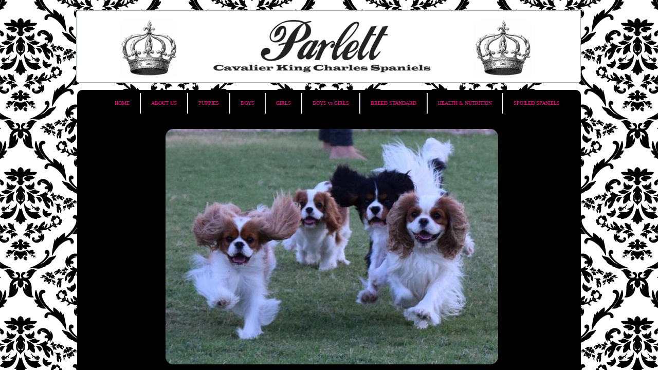

--- FILE ---
content_type: text/html; charset=utf-8
request_url: http://www.spoiledspaniels.com/
body_size: 12606
content:
 <!DOCTYPE html><html lang="en" dir="ltr" data-tcc-ignore=""><head><title>Cavalier King Charles Spaniel Puppies - Parlett Cavaliers</title><meta http-equiv="content-type" content="text/html; charset=UTF-8"><meta http-equiv="X-UA-Compatible" content="IE=edge,chrome=1"><link rel="stylesheet" type="text/css" href="site.css?v="><script> if (typeof ($sf) === "undefined") { $sf = { baseUrl: "https://img1.wsimg.com/wst/v7/WSB7_J_20230216_0127_DEP-WSB-1_4065/v2", skin: "app", preload: 0, require: { jquery: "https://img1.wsimg.com/wst/v7/WSB7_J_20230216_0127_DEP-WSB-1_4065/v2/libs/jquery/jq.js", paths: { "wsbcore": "common/wsb/core", "knockout": "libs/knockout/knockout" } } }; } </script><script id="duel" src="//img1.wsimg.com/starfield/duel/v2.5.8/duel.js?appid=O3BkA5J1#TzNCa0E1SjF2Mi41Ljdwcm9k"></script><script> define('jquery', ['jq!starfield/jquery.mod'], function(m) { return m; }); define('appconfig', [], { documentDownloadBaseUrl: 'http://nebula.wsimg.com' }); </script><link rel="shortcut icon" href="//nebula.phx3.secureserver.net/bd26ceae2b919eb9508056e385bb18dc?AccessKeyId=5F0AD5F383BE07DFC286&disposition=0&alloworigin=1"><meta http-equiv="Content-Location" content="home-1.html"><meta name="generator" content="Starfield Technologies; Go Daddy Website Builder 7.0.5350"><meta name="description" content="We are a small hobby breeder of Cavalier King Charles Spaniels that enjoys showing. Our dogs are health tested & we typically have 1-to-2 litters per year. "><meta property="og:type" content="website"><meta property="og:title" content="Cavalier King Charles Spaniel Puppies - Parlett Cavaliers"><meta property="og:site_name" content="Parlett Cavaliers"><meta property="og:url" content="http://www.spoiledspaniels.com/home-1.html"><meta property="og:description" content="We are a small hobby breeder of Cavalier King Charles Spaniels that enjoys showing. Our dogs are health tested & we typically have 1-to-2 litters per year. "><meta property="og:image" content="//nebula.wsimg.com/4b1a39416e8b5018292ea32ce887d519?AccessKeyId=5F0AD5F383BE07DFC286&disposition=0&alloworigin=1"></head><body><style data-inline-fonts>/* vietnamese */
@font-face {
  font-family: 'Allura';
  font-style: normal;
  font-weight: 400;
  src: url(https://img1.wsimg.com/gfonts/s/allura/v23/9oRPNYsQpS4zjuA_hAgWDto.woff2) format('woff2');
  unicode-range: U+0102-0103, U+0110-0111, U+0128-0129, U+0168-0169, U+01A0-01A1, U+01AF-01B0, U+0300-0301, U+0303-0304, U+0308-0309, U+0323, U+0329, U+1EA0-1EF9, U+20AB;
}
/* latin-ext */
@font-face {
  font-family: 'Allura';
  font-style: normal;
  font-weight: 400;
  src: url(https://img1.wsimg.com/gfonts/s/allura/v23/9oRPNYsQpS4zjuA_hQgWDto.woff2) format('woff2');
  unicode-range: U+0100-02BA, U+02BD-02C5, U+02C7-02CC, U+02CE-02D7, U+02DD-02FF, U+0304, U+0308, U+0329, U+1D00-1DBF, U+1E00-1E9F, U+1EF2-1EFF, U+2020, U+20A0-20AB, U+20AD-20C0, U+2113, U+2C60-2C7F, U+A720-A7FF;
}
/* latin */
@font-face {
  font-family: 'Allura';
  font-style: normal;
  font-weight: 400;
  src: url(https://img1.wsimg.com/gfonts/s/allura/v23/9oRPNYsQpS4zjuA_iwgW.woff2) format('woff2');
  unicode-range: U+0000-00FF, U+0131, U+0152-0153, U+02BB-02BC, U+02C6, U+02DA, U+02DC, U+0304, U+0308, U+0329, U+2000-206F, U+20AC, U+2122, U+2191, U+2193, U+2212, U+2215, U+FEFF, U+FFFD;
}
/* cyrillic */
@font-face {
  font-family: 'Amatic SC';
  font-style: normal;
  font-weight: 400;
  src: url(https://img1.wsimg.com/gfonts/s/amaticsc/v28/TUZyzwprpvBS1izr_vOEDuSfQZQ.woff2) format('woff2');
  unicode-range: U+0301, U+0400-045F, U+0490-0491, U+04B0-04B1, U+2116;
}
/* hebrew */
@font-face {
  font-family: 'Amatic SC';
  font-style: normal;
  font-weight: 400;
  src: url(https://img1.wsimg.com/gfonts/s/amaticsc/v28/TUZyzwprpvBS1izr_vOECOSfQZQ.woff2) format('woff2');
  unicode-range: U+0307-0308, U+0590-05FF, U+200C-2010, U+20AA, U+25CC, U+FB1D-FB4F;
}
/* vietnamese */
@font-face {
  font-family: 'Amatic SC';
  font-style: normal;
  font-weight: 400;
  src: url(https://img1.wsimg.com/gfonts/s/amaticsc/v28/TUZyzwprpvBS1izr_vOEBeSfQZQ.woff2) format('woff2');
  unicode-range: U+0102-0103, U+0110-0111, U+0128-0129, U+0168-0169, U+01A0-01A1, U+01AF-01B0, U+0300-0301, U+0303-0304, U+0308-0309, U+0323, U+0329, U+1EA0-1EF9, U+20AB;
}
/* latin-ext */
@font-face {
  font-family: 'Amatic SC';
  font-style: normal;
  font-weight: 400;
  src: url(https://img1.wsimg.com/gfonts/s/amaticsc/v28/TUZyzwprpvBS1izr_vOEBOSfQZQ.woff2) format('woff2');
  unicode-range: U+0100-02BA, U+02BD-02C5, U+02C7-02CC, U+02CE-02D7, U+02DD-02FF, U+0304, U+0308, U+0329, U+1D00-1DBF, U+1E00-1E9F, U+1EF2-1EFF, U+2020, U+20A0-20AB, U+20AD-20C0, U+2113, U+2C60-2C7F, U+A720-A7FF;
}
/* latin */
@font-face {
  font-family: 'Amatic SC';
  font-style: normal;
  font-weight: 400;
  src: url(https://img1.wsimg.com/gfonts/s/amaticsc/v28/TUZyzwprpvBS1izr_vOECuSf.woff2) format('woff2');
  unicode-range: U+0000-00FF, U+0131, U+0152-0153, U+02BB-02BC, U+02C6, U+02DA, U+02DC, U+0304, U+0308, U+0329, U+2000-206F, U+20AC, U+2122, U+2191, U+2193, U+2212, U+2215, U+FEFF, U+FFFD;
}
/* vietnamese */
@font-face {
  font-family: 'Arizonia';
  font-style: normal;
  font-weight: 400;
  src: url(https://img1.wsimg.com/gfonts/s/arizonia/v23/neIIzCemt4A5qa7mv5WOFqwKUQ.woff2) format('woff2');
  unicode-range: U+0102-0103, U+0110-0111, U+0128-0129, U+0168-0169, U+01A0-01A1, U+01AF-01B0, U+0300-0301, U+0303-0304, U+0308-0309, U+0323, U+0329, U+1EA0-1EF9, U+20AB;
}
/* latin-ext */
@font-face {
  font-family: 'Arizonia';
  font-style: normal;
  font-weight: 400;
  src: url(https://img1.wsimg.com/gfonts/s/arizonia/v23/neIIzCemt4A5qa7mv5WPFqwKUQ.woff2) format('woff2');
  unicode-range: U+0100-02BA, U+02BD-02C5, U+02C7-02CC, U+02CE-02D7, U+02DD-02FF, U+0304, U+0308, U+0329, U+1D00-1DBF, U+1E00-1E9F, U+1EF2-1EFF, U+2020, U+20A0-20AB, U+20AD-20C0, U+2113, U+2C60-2C7F, U+A720-A7FF;
}
/* latin */
@font-face {
  font-family: 'Arizonia';
  font-style: normal;
  font-weight: 400;
  src: url(https://img1.wsimg.com/gfonts/s/arizonia/v23/neIIzCemt4A5qa7mv5WBFqw.woff2) format('woff2');
  unicode-range: U+0000-00FF, U+0131, U+0152-0153, U+02BB-02BC, U+02C6, U+02DA, U+02DC, U+0304, U+0308, U+0329, U+2000-206F, U+20AC, U+2122, U+2191, U+2193, U+2212, U+2215, U+FEFF, U+FFFD;
}
/* latin */
@font-face {
  font-family: 'Averia Sans Libre';
  font-style: normal;
  font-weight: 400;
  src: url(https://img1.wsimg.com/gfonts/s/averiasanslibre/v20/ga6XaxZG_G5OvCf_rt7FH3B6BHLMEdVOEoI.woff2) format('woff2');
  unicode-range: U+0000-00FF, U+0131, U+0152-0153, U+02BB-02BC, U+02C6, U+02DA, U+02DC, U+0304, U+0308, U+0329, U+2000-206F, U+20AC, U+2122, U+2191, U+2193, U+2212, U+2215, U+FEFF, U+FFFD;
}
/* latin */
@font-face {
  font-family: 'Cabin Sketch';
  font-style: normal;
  font-weight: 400;
  src: url(https://img1.wsimg.com/gfonts/s/cabinsketch/v23/QGYpz_kZZAGCONcK2A4bGOj8mNhN.woff2) format('woff2');
  unicode-range: U+0000-00FF, U+0131, U+0152-0153, U+02BB-02BC, U+02C6, U+02DA, U+02DC, U+0304, U+0308, U+0329, U+2000-206F, U+20AC, U+2122, U+2191, U+2193, U+2212, U+2215, U+FEFF, U+FFFD;
}
/* vietnamese */
@font-face {
  font-family: 'Francois One';
  font-style: normal;
  font-weight: 400;
  src: url(https://img1.wsimg.com/gfonts/s/francoisone/v22/_Xmr-H4zszafZw3A-KPSZut9zgiRi_Y.woff2) format('woff2');
  unicode-range: U+0102-0103, U+0110-0111, U+0128-0129, U+0168-0169, U+01A0-01A1, U+01AF-01B0, U+0300-0301, U+0303-0304, U+0308-0309, U+0323, U+0329, U+1EA0-1EF9, U+20AB;
}
/* latin-ext */
@font-face {
  font-family: 'Francois One';
  font-style: normal;
  font-weight: 400;
  src: url(https://img1.wsimg.com/gfonts/s/francoisone/v22/_Xmr-H4zszafZw3A-KPSZut9zwiRi_Y.woff2) format('woff2');
  unicode-range: U+0100-02BA, U+02BD-02C5, U+02C7-02CC, U+02CE-02D7, U+02DD-02FF, U+0304, U+0308, U+0329, U+1D00-1DBF, U+1E00-1E9F, U+1EF2-1EFF, U+2020, U+20A0-20AB, U+20AD-20C0, U+2113, U+2C60-2C7F, U+A720-A7FF;
}
/* latin */
@font-face {
  font-family: 'Francois One';
  font-style: normal;
  font-weight: 400;
  src: url(https://img1.wsimg.com/gfonts/s/francoisone/v22/_Xmr-H4zszafZw3A-KPSZut9wQiR.woff2) format('woff2');
  unicode-range: U+0000-00FF, U+0131, U+0152-0153, U+02BB-02BC, U+02C6, U+02DA, U+02DC, U+0304, U+0308, U+0329, U+2000-206F, U+20AC, U+2122, U+2191, U+2193, U+2212, U+2215, U+FEFF, U+FFFD;
}
/* latin-ext */
@font-face {
  font-family: 'Fredericka the Great';
  font-style: normal;
  font-weight: 400;
  src: url(https://img1.wsimg.com/gfonts/s/frederickathegreat/v23/9Bt33CxNwt7aOctW2xjbCstzwVKsIBVV--StxbcVcg.woff2) format('woff2');
  unicode-range: U+0100-02BA, U+02BD-02C5, U+02C7-02CC, U+02CE-02D7, U+02DD-02FF, U+0304, U+0308, U+0329, U+1D00-1DBF, U+1E00-1E9F, U+1EF2-1EFF, U+2020, U+20A0-20AB, U+20AD-20C0, U+2113, U+2C60-2C7F, U+A720-A7FF;
}
/* latin */
@font-face {
  font-family: 'Fredericka the Great';
  font-style: normal;
  font-weight: 400;
  src: url(https://img1.wsimg.com/gfonts/s/frederickathegreat/v23/9Bt33CxNwt7aOctW2xjbCstzwVKsIBVV--Sjxbc.woff2) format('woff2');
  unicode-range: U+0000-00FF, U+0131, U+0152-0153, U+02BB-02BC, U+02C6, U+02DA, U+02DC, U+0304, U+0308, U+0329, U+2000-206F, U+20AC, U+2122, U+2191, U+2193, U+2212, U+2215, U+FEFF, U+FFFD;
}
/* latin */
@font-face {
  font-family: 'Jacques Francois Shadow';
  font-style: normal;
  font-weight: 400;
  src: url(https://img1.wsimg.com/gfonts/s/jacquesfrancoisshadow/v27/KR1FBtOz8PKTMk-kqdkLVrvR0ECFrB6Pin-2_p8Suno.woff2) format('woff2');
  unicode-range: U+0000-00FF, U+0131, U+0152-0153, U+02BB-02BC, U+02C6, U+02DA, U+02DC, U+0304, U+0308, U+0329, U+2000-206F, U+20AC, U+2122, U+2191, U+2193, U+2212, U+2215, U+FEFF, U+FFFD;
}
/* latin */
@font-face {
  font-family: 'Josefin Slab';
  font-style: normal;
  font-weight: 400;
  src: url(https://img1.wsimg.com/gfonts/s/josefinslab/v29/lW-swjwOK3Ps5GSJlNNkMalNpiZe_ldbOR4W71msR349Kg.woff2) format('woff2');
  unicode-range: U+0000-00FF, U+0131, U+0152-0153, U+02BB-02BC, U+02C6, U+02DA, U+02DC, U+0304, U+0308, U+0329, U+2000-206F, U+20AC, U+2122, U+2191, U+2193, U+2212, U+2215, U+FEFF, U+FFFD;
}
/* latin-ext */
@font-face {
  font-family: 'Kaushan Script';
  font-style: normal;
  font-weight: 400;
  src: url(https://img1.wsimg.com/gfonts/s/kaushanscript/v19/vm8vdRfvXFLG3OLnsO15WYS5DG72wNJHMw.woff2) format('woff2');
  unicode-range: U+0100-02BA, U+02BD-02C5, U+02C7-02CC, U+02CE-02D7, U+02DD-02FF, U+0304, U+0308, U+0329, U+1D00-1DBF, U+1E00-1E9F, U+1EF2-1EFF, U+2020, U+20A0-20AB, U+20AD-20C0, U+2113, U+2C60-2C7F, U+A720-A7FF;
}
/* latin */
@font-face {
  font-family: 'Kaushan Script';
  font-style: normal;
  font-weight: 400;
  src: url(https://img1.wsimg.com/gfonts/s/kaushanscript/v19/vm8vdRfvXFLG3OLnsO15WYS5DG74wNI.woff2) format('woff2');
  unicode-range: U+0000-00FF, U+0131, U+0152-0153, U+02BB-02BC, U+02C6, U+02DA, U+02DC, U+0304, U+0308, U+0329, U+2000-206F, U+20AC, U+2122, U+2191, U+2193, U+2212, U+2215, U+FEFF, U+FFFD;
}
/* latin-ext */
@font-face {
  font-family: 'Love Ya Like A Sister';
  font-style: normal;
  font-weight: 400;
  src: url(https://img1.wsimg.com/gfonts/s/loveyalikeasister/v23/R70EjzUBlOqPeouhFDfR80-0FhOqJubN-BeL-3xdgGE.woff2) format('woff2');
  unicode-range: U+0100-02BA, U+02BD-02C5, U+02C7-02CC, U+02CE-02D7, U+02DD-02FF, U+0304, U+0308, U+0329, U+1D00-1DBF, U+1E00-1E9F, U+1EF2-1EFF, U+2020, U+20A0-20AB, U+20AD-20C0, U+2113, U+2C60-2C7F, U+A720-A7FF;
}
/* latin */
@font-face {
  font-family: 'Love Ya Like A Sister';
  font-style: normal;
  font-weight: 400;
  src: url(https://img1.wsimg.com/gfonts/s/loveyalikeasister/v23/R70EjzUBlOqPeouhFDfR80-0FhOqJubN-BeL9Xxd.woff2) format('woff2');
  unicode-range: U+0000-00FF, U+0131, U+0152-0153, U+02BB-02BC, U+02C6, U+02DA, U+02DC, U+0304, U+0308, U+0329, U+2000-206F, U+20AC, U+2122, U+2191, U+2193, U+2212, U+2215, U+FEFF, U+FFFD;
}
/* cyrillic-ext */
@font-face {
  font-family: 'Merriweather';
  font-style: normal;
  font-weight: 400;
  font-stretch: 100%;
  src: url(https://img1.wsimg.com/gfonts/s/merriweather/v33/u-4D0qyriQwlOrhSvowK_l5UcA6zuSYEqOzpPe3HOZJ5eX1WtLaQwmYiScCmDxhtNOKl8yDr3icaGV31GvU.woff2) format('woff2');
  unicode-range: U+0460-052F, U+1C80-1C8A, U+20B4, U+2DE0-2DFF, U+A640-A69F, U+FE2E-FE2F;
}
/* cyrillic */
@font-face {
  font-family: 'Merriweather';
  font-style: normal;
  font-weight: 400;
  font-stretch: 100%;
  src: url(https://img1.wsimg.com/gfonts/s/merriweather/v33/u-4D0qyriQwlOrhSvowK_l5UcA6zuSYEqOzpPe3HOZJ5eX1WtLaQwmYiScCmDxhtNOKl8yDr3icaEF31GvU.woff2) format('woff2');
  unicode-range: U+0301, U+0400-045F, U+0490-0491, U+04B0-04B1, U+2116;
}
/* vietnamese */
@font-face {
  font-family: 'Merriweather';
  font-style: normal;
  font-weight: 400;
  font-stretch: 100%;
  src: url(https://img1.wsimg.com/gfonts/s/merriweather/v33/u-4D0qyriQwlOrhSvowK_l5UcA6zuSYEqOzpPe3HOZJ5eX1WtLaQwmYiScCmDxhtNOKl8yDr3icaG131GvU.woff2) format('woff2');
  unicode-range: U+0102-0103, U+0110-0111, U+0128-0129, U+0168-0169, U+01A0-01A1, U+01AF-01B0, U+0300-0301, U+0303-0304, U+0308-0309, U+0323, U+0329, U+1EA0-1EF9, U+20AB;
}
/* latin-ext */
@font-face {
  font-family: 'Merriweather';
  font-style: normal;
  font-weight: 400;
  font-stretch: 100%;
  src: url(https://img1.wsimg.com/gfonts/s/merriweather/v33/u-4D0qyriQwlOrhSvowK_l5UcA6zuSYEqOzpPe3HOZJ5eX1WtLaQwmYiScCmDxhtNOKl8yDr3icaGl31GvU.woff2) format('woff2');
  unicode-range: U+0100-02BA, U+02BD-02C5, U+02C7-02CC, U+02CE-02D7, U+02DD-02FF, U+0304, U+0308, U+0329, U+1D00-1DBF, U+1E00-1E9F, U+1EF2-1EFF, U+2020, U+20A0-20AB, U+20AD-20C0, U+2113, U+2C60-2C7F, U+A720-A7FF;
}
/* latin */
@font-face {
  font-family: 'Merriweather';
  font-style: normal;
  font-weight: 400;
  font-stretch: 100%;
  src: url(https://img1.wsimg.com/gfonts/s/merriweather/v33/u-4D0qyriQwlOrhSvowK_l5UcA6zuSYEqOzpPe3HOZJ5eX1WtLaQwmYiScCmDxhtNOKl8yDr3icaFF31.woff2) format('woff2');
  unicode-range: U+0000-00FF, U+0131, U+0152-0153, U+02BB-02BC, U+02C6, U+02DA, U+02DC, U+0304, U+0308, U+0329, U+2000-206F, U+20AC, U+2122, U+2191, U+2193, U+2212, U+2215, U+FEFF, U+FFFD;
}
/* latin-ext */
@font-face {
  font-family: 'Offside';
  font-style: normal;
  font-weight: 400;
  src: url(https://img1.wsimg.com/gfonts/s/offside/v26/HI_KiYMWKa9QrAykc5joR6-d.woff2) format('woff2');
  unicode-range: U+0100-02BA, U+02BD-02C5, U+02C7-02CC, U+02CE-02D7, U+02DD-02FF, U+0304, U+0308, U+0329, U+1D00-1DBF, U+1E00-1E9F, U+1EF2-1EFF, U+2020, U+20A0-20AB, U+20AD-20C0, U+2113, U+2C60-2C7F, U+A720-A7FF;
}
/* latin */
@font-face {
  font-family: 'Offside';
  font-style: normal;
  font-weight: 400;
  src: url(https://img1.wsimg.com/gfonts/s/offside/v26/HI_KiYMWKa9QrAykc5boRw.woff2) format('woff2');
  unicode-range: U+0000-00FF, U+0131, U+0152-0153, U+02BB-02BC, U+02C6, U+02DA, U+02DC, U+0304, U+0308, U+0329, U+2000-206F, U+20AC, U+2122, U+2191, U+2193, U+2212, U+2215, U+FEFF, U+FFFD;
}
/* cyrillic-ext */
@font-face {
  font-family: 'Open Sans';
  font-style: normal;
  font-weight: 400;
  font-stretch: 100%;
  src: url(https://img1.wsimg.com/gfonts/s/opensans/v44/memSYaGs126MiZpBA-UvWbX2vVnXBbObj2OVZyOOSr4dVJWUgsjZ0B4taVIGxA.woff2) format('woff2');
  unicode-range: U+0460-052F, U+1C80-1C8A, U+20B4, U+2DE0-2DFF, U+A640-A69F, U+FE2E-FE2F;
}
/* cyrillic */
@font-face {
  font-family: 'Open Sans';
  font-style: normal;
  font-weight: 400;
  font-stretch: 100%;
  src: url(https://img1.wsimg.com/gfonts/s/opensans/v44/memSYaGs126MiZpBA-UvWbX2vVnXBbObj2OVZyOOSr4dVJWUgsjZ0B4kaVIGxA.woff2) format('woff2');
  unicode-range: U+0301, U+0400-045F, U+0490-0491, U+04B0-04B1, U+2116;
}
/* greek-ext */
@font-face {
  font-family: 'Open Sans';
  font-style: normal;
  font-weight: 400;
  font-stretch: 100%;
  src: url(https://img1.wsimg.com/gfonts/s/opensans/v44/memSYaGs126MiZpBA-UvWbX2vVnXBbObj2OVZyOOSr4dVJWUgsjZ0B4saVIGxA.woff2) format('woff2');
  unicode-range: U+1F00-1FFF;
}
/* greek */
@font-face {
  font-family: 'Open Sans';
  font-style: normal;
  font-weight: 400;
  font-stretch: 100%;
  src: url(https://img1.wsimg.com/gfonts/s/opensans/v44/memSYaGs126MiZpBA-UvWbX2vVnXBbObj2OVZyOOSr4dVJWUgsjZ0B4jaVIGxA.woff2) format('woff2');
  unicode-range: U+0370-0377, U+037A-037F, U+0384-038A, U+038C, U+038E-03A1, U+03A3-03FF;
}
/* hebrew */
@font-face {
  font-family: 'Open Sans';
  font-style: normal;
  font-weight: 400;
  font-stretch: 100%;
  src: url(https://img1.wsimg.com/gfonts/s/opensans/v44/memSYaGs126MiZpBA-UvWbX2vVnXBbObj2OVZyOOSr4dVJWUgsjZ0B4iaVIGxA.woff2) format('woff2');
  unicode-range: U+0307-0308, U+0590-05FF, U+200C-2010, U+20AA, U+25CC, U+FB1D-FB4F;
}
/* math */
@font-face {
  font-family: 'Open Sans';
  font-style: normal;
  font-weight: 400;
  font-stretch: 100%;
  src: url(https://img1.wsimg.com/gfonts/s/opensans/v44/memSYaGs126MiZpBA-UvWbX2vVnXBbObj2OVZyOOSr4dVJWUgsjZ0B5caVIGxA.woff2) format('woff2');
  unicode-range: U+0302-0303, U+0305, U+0307-0308, U+0310, U+0312, U+0315, U+031A, U+0326-0327, U+032C, U+032F-0330, U+0332-0333, U+0338, U+033A, U+0346, U+034D, U+0391-03A1, U+03A3-03A9, U+03B1-03C9, U+03D1, U+03D5-03D6, U+03F0-03F1, U+03F4-03F5, U+2016-2017, U+2034-2038, U+203C, U+2040, U+2043, U+2047, U+2050, U+2057, U+205F, U+2070-2071, U+2074-208E, U+2090-209C, U+20D0-20DC, U+20E1, U+20E5-20EF, U+2100-2112, U+2114-2115, U+2117-2121, U+2123-214F, U+2190, U+2192, U+2194-21AE, U+21B0-21E5, U+21F1-21F2, U+21F4-2211, U+2213-2214, U+2216-22FF, U+2308-230B, U+2310, U+2319, U+231C-2321, U+2336-237A, U+237C, U+2395, U+239B-23B7, U+23D0, U+23DC-23E1, U+2474-2475, U+25AF, U+25B3, U+25B7, U+25BD, U+25C1, U+25CA, U+25CC, U+25FB, U+266D-266F, U+27C0-27FF, U+2900-2AFF, U+2B0E-2B11, U+2B30-2B4C, U+2BFE, U+3030, U+FF5B, U+FF5D, U+1D400-1D7FF, U+1EE00-1EEFF;
}
/* symbols */
@font-face {
  font-family: 'Open Sans';
  font-style: normal;
  font-weight: 400;
  font-stretch: 100%;
  src: url(https://img1.wsimg.com/gfonts/s/opensans/v44/memSYaGs126MiZpBA-UvWbX2vVnXBbObj2OVZyOOSr4dVJWUgsjZ0B5OaVIGxA.woff2) format('woff2');
  unicode-range: U+0001-000C, U+000E-001F, U+007F-009F, U+20DD-20E0, U+20E2-20E4, U+2150-218F, U+2190, U+2192, U+2194-2199, U+21AF, U+21E6-21F0, U+21F3, U+2218-2219, U+2299, U+22C4-22C6, U+2300-243F, U+2440-244A, U+2460-24FF, U+25A0-27BF, U+2800-28FF, U+2921-2922, U+2981, U+29BF, U+29EB, U+2B00-2BFF, U+4DC0-4DFF, U+FFF9-FFFB, U+10140-1018E, U+10190-1019C, U+101A0, U+101D0-101FD, U+102E0-102FB, U+10E60-10E7E, U+1D2C0-1D2D3, U+1D2E0-1D37F, U+1F000-1F0FF, U+1F100-1F1AD, U+1F1E6-1F1FF, U+1F30D-1F30F, U+1F315, U+1F31C, U+1F31E, U+1F320-1F32C, U+1F336, U+1F378, U+1F37D, U+1F382, U+1F393-1F39F, U+1F3A7-1F3A8, U+1F3AC-1F3AF, U+1F3C2, U+1F3C4-1F3C6, U+1F3CA-1F3CE, U+1F3D4-1F3E0, U+1F3ED, U+1F3F1-1F3F3, U+1F3F5-1F3F7, U+1F408, U+1F415, U+1F41F, U+1F426, U+1F43F, U+1F441-1F442, U+1F444, U+1F446-1F449, U+1F44C-1F44E, U+1F453, U+1F46A, U+1F47D, U+1F4A3, U+1F4B0, U+1F4B3, U+1F4B9, U+1F4BB, U+1F4BF, U+1F4C8-1F4CB, U+1F4D6, U+1F4DA, U+1F4DF, U+1F4E3-1F4E6, U+1F4EA-1F4ED, U+1F4F7, U+1F4F9-1F4FB, U+1F4FD-1F4FE, U+1F503, U+1F507-1F50B, U+1F50D, U+1F512-1F513, U+1F53E-1F54A, U+1F54F-1F5FA, U+1F610, U+1F650-1F67F, U+1F687, U+1F68D, U+1F691, U+1F694, U+1F698, U+1F6AD, U+1F6B2, U+1F6B9-1F6BA, U+1F6BC, U+1F6C6-1F6CF, U+1F6D3-1F6D7, U+1F6E0-1F6EA, U+1F6F0-1F6F3, U+1F6F7-1F6FC, U+1F700-1F7FF, U+1F800-1F80B, U+1F810-1F847, U+1F850-1F859, U+1F860-1F887, U+1F890-1F8AD, U+1F8B0-1F8BB, U+1F8C0-1F8C1, U+1F900-1F90B, U+1F93B, U+1F946, U+1F984, U+1F996, U+1F9E9, U+1FA00-1FA6F, U+1FA70-1FA7C, U+1FA80-1FA89, U+1FA8F-1FAC6, U+1FACE-1FADC, U+1FADF-1FAE9, U+1FAF0-1FAF8, U+1FB00-1FBFF;
}
/* vietnamese */
@font-face {
  font-family: 'Open Sans';
  font-style: normal;
  font-weight: 400;
  font-stretch: 100%;
  src: url(https://img1.wsimg.com/gfonts/s/opensans/v44/memSYaGs126MiZpBA-UvWbX2vVnXBbObj2OVZyOOSr4dVJWUgsjZ0B4vaVIGxA.woff2) format('woff2');
  unicode-range: U+0102-0103, U+0110-0111, U+0128-0129, U+0168-0169, U+01A0-01A1, U+01AF-01B0, U+0300-0301, U+0303-0304, U+0308-0309, U+0323, U+0329, U+1EA0-1EF9, U+20AB;
}
/* latin-ext */
@font-face {
  font-family: 'Open Sans';
  font-style: normal;
  font-weight: 400;
  font-stretch: 100%;
  src: url(https://img1.wsimg.com/gfonts/s/opensans/v44/memSYaGs126MiZpBA-UvWbX2vVnXBbObj2OVZyOOSr4dVJWUgsjZ0B4uaVIGxA.woff2) format('woff2');
  unicode-range: U+0100-02BA, U+02BD-02C5, U+02C7-02CC, U+02CE-02D7, U+02DD-02FF, U+0304, U+0308, U+0329, U+1D00-1DBF, U+1E00-1E9F, U+1EF2-1EFF, U+2020, U+20A0-20AB, U+20AD-20C0, U+2113, U+2C60-2C7F, U+A720-A7FF;
}
/* latin */
@font-face {
  font-family: 'Open Sans';
  font-style: normal;
  font-weight: 400;
  font-stretch: 100%;
  src: url(https://img1.wsimg.com/gfonts/s/opensans/v44/memSYaGs126MiZpBA-UvWbX2vVnXBbObj2OVZyOOSr4dVJWUgsjZ0B4gaVI.woff2) format('woff2');
  unicode-range: U+0000-00FF, U+0131, U+0152-0153, U+02BB-02BC, U+02C6, U+02DA, U+02DC, U+0304, U+0308, U+0329, U+2000-206F, U+20AC, U+2122, U+2191, U+2193, U+2212, U+2215, U+FEFF, U+FFFD;
}
/* cyrillic-ext */
@font-face {
  font-family: 'Oswald';
  font-style: normal;
  font-weight: 400;
  src: url(https://img1.wsimg.com/gfonts/s/oswald/v57/TK3_WkUHHAIjg75cFRf3bXL8LICs1_FvsUtiZTaR.woff2) format('woff2');
  unicode-range: U+0460-052F, U+1C80-1C8A, U+20B4, U+2DE0-2DFF, U+A640-A69F, U+FE2E-FE2F;
}
/* cyrillic */
@font-face {
  font-family: 'Oswald';
  font-style: normal;
  font-weight: 400;
  src: url(https://img1.wsimg.com/gfonts/s/oswald/v57/TK3_WkUHHAIjg75cFRf3bXL8LICs1_FvsUJiZTaR.woff2) format('woff2');
  unicode-range: U+0301, U+0400-045F, U+0490-0491, U+04B0-04B1, U+2116;
}
/* vietnamese */
@font-face {
  font-family: 'Oswald';
  font-style: normal;
  font-weight: 400;
  src: url(https://img1.wsimg.com/gfonts/s/oswald/v57/TK3_WkUHHAIjg75cFRf3bXL8LICs1_FvsUliZTaR.woff2) format('woff2');
  unicode-range: U+0102-0103, U+0110-0111, U+0128-0129, U+0168-0169, U+01A0-01A1, U+01AF-01B0, U+0300-0301, U+0303-0304, U+0308-0309, U+0323, U+0329, U+1EA0-1EF9, U+20AB;
}
/* latin-ext */
@font-face {
  font-family: 'Oswald';
  font-style: normal;
  font-weight: 400;
  src: url(https://img1.wsimg.com/gfonts/s/oswald/v57/TK3_WkUHHAIjg75cFRf3bXL8LICs1_FvsUhiZTaR.woff2) format('woff2');
  unicode-range: U+0100-02BA, U+02BD-02C5, U+02C7-02CC, U+02CE-02D7, U+02DD-02FF, U+0304, U+0308, U+0329, U+1D00-1DBF, U+1E00-1E9F, U+1EF2-1EFF, U+2020, U+20A0-20AB, U+20AD-20C0, U+2113, U+2C60-2C7F, U+A720-A7FF;
}
/* latin */
@font-face {
  font-family: 'Oswald';
  font-style: normal;
  font-weight: 400;
  src: url(https://img1.wsimg.com/gfonts/s/oswald/v57/TK3_WkUHHAIjg75cFRf3bXL8LICs1_FvsUZiZQ.woff2) format('woff2');
  unicode-range: U+0000-00FF, U+0131, U+0152-0153, U+02BB-02BC, U+02C6, U+02DA, U+02DC, U+0304, U+0308, U+0329, U+2000-206F, U+20AC, U+2122, U+2191, U+2193, U+2212, U+2215, U+FEFF, U+FFFD;
}
/* latin-ext */
@font-face {
  font-family: 'Over the Rainbow';
  font-style: normal;
  font-weight: 400;
  src: url(https://img1.wsimg.com/gfonts/s/overtherainbow/v23/11haGoXG1k_HKhMLUWz7Mc7vvW5ulvqs9eA2.woff2) format('woff2');
  unicode-range: U+0100-02BA, U+02BD-02C5, U+02C7-02CC, U+02CE-02D7, U+02DD-02FF, U+0304, U+0308, U+0329, U+1D00-1DBF, U+1E00-1E9F, U+1EF2-1EFF, U+2020, U+20A0-20AB, U+20AD-20C0, U+2113, U+2C60-2C7F, U+A720-A7FF;
}
/* latin */
@font-face {
  font-family: 'Over the Rainbow';
  font-style: normal;
  font-weight: 400;
  src: url(https://img1.wsimg.com/gfonts/s/overtherainbow/v23/11haGoXG1k_HKhMLUWz7Mc7vvW5ulvSs9Q.woff2) format('woff2');
  unicode-range: U+0000-00FF, U+0131, U+0152-0153, U+02BB-02BC, U+02C6, U+02DA, U+02DC, U+0304, U+0308, U+0329, U+2000-206F, U+20AC, U+2122, U+2191, U+2193, U+2212, U+2215, U+FEFF, U+FFFD;
}
/* cyrillic-ext */
@font-face {
  font-family: 'Pacifico';
  font-style: normal;
  font-weight: 400;
  src: url(https://img1.wsimg.com/gfonts/s/pacifico/v23/FwZY7-Qmy14u9lezJ-6K6MmTpA.woff2) format('woff2');
  unicode-range: U+0460-052F, U+1C80-1C8A, U+20B4, U+2DE0-2DFF, U+A640-A69F, U+FE2E-FE2F;
}
/* cyrillic */
@font-face {
  font-family: 'Pacifico';
  font-style: normal;
  font-weight: 400;
  src: url(https://img1.wsimg.com/gfonts/s/pacifico/v23/FwZY7-Qmy14u9lezJ-6D6MmTpA.woff2) format('woff2');
  unicode-range: U+0301, U+0400-045F, U+0490-0491, U+04B0-04B1, U+2116;
}
/* vietnamese */
@font-face {
  font-family: 'Pacifico';
  font-style: normal;
  font-weight: 400;
  src: url(https://img1.wsimg.com/gfonts/s/pacifico/v23/FwZY7-Qmy14u9lezJ-6I6MmTpA.woff2) format('woff2');
  unicode-range: U+0102-0103, U+0110-0111, U+0128-0129, U+0168-0169, U+01A0-01A1, U+01AF-01B0, U+0300-0301, U+0303-0304, U+0308-0309, U+0323, U+0329, U+1EA0-1EF9, U+20AB;
}
/* latin-ext */
@font-face {
  font-family: 'Pacifico';
  font-style: normal;
  font-weight: 400;
  src: url(https://img1.wsimg.com/gfonts/s/pacifico/v23/FwZY7-Qmy14u9lezJ-6J6MmTpA.woff2) format('woff2');
  unicode-range: U+0100-02BA, U+02BD-02C5, U+02C7-02CC, U+02CE-02D7, U+02DD-02FF, U+0304, U+0308, U+0329, U+1D00-1DBF, U+1E00-1E9F, U+1EF2-1EFF, U+2020, U+20A0-20AB, U+20AD-20C0, U+2113, U+2C60-2C7F, U+A720-A7FF;
}
/* latin */
@font-face {
  font-family: 'Pacifico';
  font-style: normal;
  font-weight: 400;
  src: url(https://img1.wsimg.com/gfonts/s/pacifico/v23/FwZY7-Qmy14u9lezJ-6H6Mk.woff2) format('woff2');
  unicode-range: U+0000-00FF, U+0131, U+0152-0153, U+02BB-02BC, U+02C6, U+02DA, U+02DC, U+0304, U+0308, U+0329, U+2000-206F, U+20AC, U+2122, U+2191, U+2193, U+2212, U+2215, U+FEFF, U+FFFD;
}
/* latin-ext */
@font-face {
  font-family: 'Romanesco';
  font-style: normal;
  font-weight: 400;
  src: url(https://img1.wsimg.com/gfonts/s/romanesco/v22/w8gYH2ozQOY7_r_J7mSX1XYKmOo.woff2) format('woff2');
  unicode-range: U+0100-02BA, U+02BD-02C5, U+02C7-02CC, U+02CE-02D7, U+02DD-02FF, U+0304, U+0308, U+0329, U+1D00-1DBF, U+1E00-1E9F, U+1EF2-1EFF, U+2020, U+20A0-20AB, U+20AD-20C0, U+2113, U+2C60-2C7F, U+A720-A7FF;
}
/* latin */
@font-face {
  font-family: 'Romanesco';
  font-style: normal;
  font-weight: 400;
  src: url(https://img1.wsimg.com/gfonts/s/romanesco/v22/w8gYH2ozQOY7_r_J7mSX23YK.woff2) format('woff2');
  unicode-range: U+0000-00FF, U+0131, U+0152-0153, U+02BB-02BC, U+02C6, U+02DA, U+02DC, U+0304, U+0308, U+0329, U+2000-206F, U+20AC, U+2122, U+2191, U+2193, U+2212, U+2215, U+FEFF, U+FFFD;
}
/* latin-ext */
@font-face {
  font-family: 'Sacramento';
  font-style: normal;
  font-weight: 400;
  src: url(https://img1.wsimg.com/gfonts/s/sacramento/v17/buEzpo6gcdjy0EiZMBUG4CMf_exL.woff2) format('woff2');
  unicode-range: U+0100-02BA, U+02BD-02C5, U+02C7-02CC, U+02CE-02D7, U+02DD-02FF, U+0304, U+0308, U+0329, U+1D00-1DBF, U+1E00-1E9F, U+1EF2-1EFF, U+2020, U+20A0-20AB, U+20AD-20C0, U+2113, U+2C60-2C7F, U+A720-A7FF;
}
/* latin */
@font-face {
  font-family: 'Sacramento';
  font-style: normal;
  font-weight: 400;
  src: url(https://img1.wsimg.com/gfonts/s/sacramento/v17/buEzpo6gcdjy0EiZMBUG4C0f_Q.woff2) format('woff2');
  unicode-range: U+0000-00FF, U+0131, U+0152-0153, U+02BB-02BC, U+02C6, U+02DA, U+02DC, U+0304, U+0308, U+0329, U+2000-206F, U+20AC, U+2122, U+2191, U+2193, U+2212, U+2215, U+FEFF, U+FFFD;
}
/* latin-ext */
@font-face {
  font-family: 'Seaweed Script';
  font-style: normal;
  font-weight: 400;
  src: url(https://img1.wsimg.com/gfonts/s/seaweedscript/v17/bx6cNx6Tne2pxOATYE8C_Rsoe3WA8qY2VQ.woff2) format('woff2');
  unicode-range: U+0100-02BA, U+02BD-02C5, U+02C7-02CC, U+02CE-02D7, U+02DD-02FF, U+0304, U+0308, U+0329, U+1D00-1DBF, U+1E00-1E9F, U+1EF2-1EFF, U+2020, U+20A0-20AB, U+20AD-20C0, U+2113, U+2C60-2C7F, U+A720-A7FF;
}
/* latin */
@font-face {
  font-family: 'Seaweed Script';
  font-style: normal;
  font-weight: 400;
  src: url(https://img1.wsimg.com/gfonts/s/seaweedscript/v17/bx6cNx6Tne2pxOATYE8C_Rsoe3WO8qY.woff2) format('woff2');
  unicode-range: U+0000-00FF, U+0131, U+0152-0153, U+02BB-02BC, U+02C6, U+02DA, U+02DC, U+0304, U+0308, U+0329, U+2000-206F, U+20AC, U+2122, U+2191, U+2193, U+2212, U+2215, U+FEFF, U+FFFD;
}
/* latin-ext */
@font-face {
  font-family: 'Special Elite';
  font-style: normal;
  font-weight: 400;
  src: url(https://img1.wsimg.com/gfonts/s/specialelite/v20/XLYgIZbkc4JPUL5CVArUVL0ntn4OSEFt.woff2) format('woff2');
  unicode-range: U+0100-02BA, U+02BD-02C5, U+02C7-02CC, U+02CE-02D7, U+02DD-02FF, U+0304, U+0308, U+0329, U+1D00-1DBF, U+1E00-1E9F, U+1EF2-1EFF, U+2020, U+20A0-20AB, U+20AD-20C0, U+2113, U+2C60-2C7F, U+A720-A7FF;
}
/* latin */
@font-face {
  font-family: 'Special Elite';
  font-style: normal;
  font-weight: 400;
  src: url(https://img1.wsimg.com/gfonts/s/specialelite/v20/XLYgIZbkc4JPUL5CVArUVL0ntnAOSA.woff2) format('woff2');
  unicode-range: U+0000-00FF, U+0131, U+0152-0153, U+02BB-02BC, U+02C6, U+02DA, U+02DC, U+0304, U+0308, U+0329, U+2000-206F, U+20AC, U+2122, U+2191, U+2193, U+2212, U+2215, U+FEFF, U+FFFD;
}

/* latin */
@font-face {
  font-family: 'Chewy';
  font-style: normal;
  font-weight: 400;
  src: url(https://img1.wsimg.com/gfonts/s/chewy/v18/uK_94ruUb-k-wn52KjI.woff2) format('woff2');
  unicode-range: U+0000-00FF, U+0131, U+0152-0153, U+02BB-02BC, U+02C6, U+02DA, U+02DC, U+0304, U+0308, U+0329, U+2000-206F, U+20AC, U+2122, U+2191, U+2193, U+2212, U+2215, U+FEFF, U+FFFD;
}
</style><style type="text/css"> #wsb-element-fa9c3060-7675-4968-b5f9-cef7cd07b5aa{top:2355px;left:34px;position:absolute;z-index:280}#wsb-element-fa9c3060-7675-4968-b5f9-cef7cd07b5aa .txt{width:449px;height:401px}#wsb-element-dda75199-e51b-4a7a-91ec-e4d9500f45f3{top:1266px;left:57px;position:absolute;z-index:283}#wsb-element-dda75199-e51b-4a7a-91ec-e4d9500f45f3 .wsb-image-inner{}#wsb-element-dda75199-e51b-4a7a-91ec-e4d9500f45f3 .wsb-image-inner div{width:220px;height:176.33px;position:relative;overflow:hidden}#wsb-element-dda75199-e51b-4a7a-91ec-e4d9500f45f3 img{position:absolute}#wsb-element-00000000-0000-0000-0000-000035010245{top:848px;left:45px;position:absolute;z-index:81}#wsb-element-00000000-0000-0000-0000-000035010245 .wsb-button{width:74px;height:25px}#wsb-element-00000000-0000-0000-0000-000035010192{top:901px;left:500px;position:absolute;z-index:46}#wsb-element-00000000-0000-0000-0000-000035010192 .txt{width:447px;height:100px}#wsb-element-00000000-0000-0000-0000-000035010184{top:1015px;left:353px;position:absolute;z-index:38}#wsb-element-00000000-0000-0000-0000-000035010184 .wsb-image-inner{}#wsb-element-00000000-0000-0000-0000-000035010184 .wsb-image-inner div{width:130px;height:97px;position:relative;overflow:hidden}#wsb-element-00000000-0000-0000-0000-000035010184 img{position:absolute}#wsb-element-00000000-0000-0000-0000-000035010182{top:1212px;left:355px;position:absolute;z-index:37}#wsb-element-00000000-0000-0000-0000-000035010182 .wsb-line-element{width:587px;height:21px}#wsb-element-00000000-0000-0000-0000-000035010181{top:905px;left:355px;position:absolute;z-index:36}#wsb-element-00000000-0000-0000-0000-000035010181 .wsb-line-element{width:580px;height:21px}#wsb-element-00000000-0000-0000-0000-000035010170{top:586px;left:45px;position:absolute;z-index:126}#wsb-element-00000000-0000-0000-0000-000035010170 .txt{width:896px;height:134px}#wsb-element-00000000-0000-0000-0000-000035010168{top:739px;left:368.5px;position:absolute;z-index:25}#wsb-element-00000000-0000-0000-0000-000035010168 .txt{width:553px;height:28px}#wsb-element-2b3a0966-e81f-44c8-a400-b2909f9d1115{top:1127.5px;left:500px;position:absolute;z-index:223}#wsb-element-2b3a0966-e81f-44c8-a400-b2909f9d1115 .txt{width:447px;height:100px}#wsb-element-08c7d12c-8c6e-4352-8854-1e489e76a04a{top:905px;left:352px;position:absolute;z-index:224}#wsb-element-08c7d12c-8c6e-4352-8854-1e489e76a04a .wsb-image-inner{}#wsb-element-08c7d12c-8c6e-4352-8854-1e489e76a04a .wsb-image-inner div{width:130px;height:97px;position:relative;overflow:hidden}#wsb-element-08c7d12c-8c6e-4352-8854-1e489e76a04a img{position:absolute}#wsb-element-00000000-0000-0000-0000-000035010191{top:1013px;left:500px;position:absolute;z-index:44}#wsb-element-00000000-0000-0000-0000-000035010191 .txt{width:447px;height:99px}#wsb-element-00000000-0000-0000-0000-000035010188{top:728px;left:336px;position:absolute;z-index:19}#wsb-element-00000000-0000-0000-0000-000035010188 .wsb-shape{width:622px;height:506px;border:solid 1px #ddebef;-webkit-border-radius:10px;-moz-border-radius:10px;-o-border-radius:10px;border-radius:10px;padding:0px;background:-webkit-gradient(linear,left top,left bottom,color-stop(0,#ff007f),color-stop(1,#fff));background:-webkit-linear-gradient(top,#ff007f 0%,#fff 100%);background:-moz-linear-gradient(top,#ff007f 0%,#fff 100%);background:-o-linear-gradient(top,#ff007f 0%,#fff 100%);background:-ms-linear-gradient(top,#ff007f 0%,#fff 100%);background:linear-gradient(to bottom,#ff007f,#fff);filter:progid:DXImageTransform.Microsoft.gradient(gradientType=0,startColorstr='#ffff007f',endColorstr='#ffffffff');-ms-filter:progid:DXImageTransform.Microsoft.gradient(gradientType=0,startColorStr='#ffff007f',endColorStr='#ffffffff');box-sizing:content-box;-moz-box-sizing:content-box}#wsb-element-00000000-0000-0000-0000-000035010187{top:728px;left:21px;position:absolute;z-index:16}#wsb-element-00000000-0000-0000-0000-000035010187 .wsb-shape{width:300px;height:1100px;border:solid 1px #ddebef;-webkit-border-radius:10px;-moz-border-radius:10px;-o-border-radius:10px;border-radius:10px;padding:0px;background:-webkit-gradient(linear,left top,left bottom,color-stop(0,#ff007f),color-stop(1,#fff));background:-webkit-linear-gradient(top,#ff007f 0%,#fff 100%);background:-moz-linear-gradient(top,#ff007f 0%,#fff 100%);background:-o-linear-gradient(top,#ff007f 0%,#fff 100%);background:-ms-linear-gradient(top,#ff007f 0%,#fff 100%);background:linear-gradient(to bottom,#ff007f,#fff);filter:progid:DXImageTransform.Microsoft.gradient(gradientType=0,startColorstr='#ffff007f',endColorstr='#ffffffff');-ms-filter:progid:DXImageTransform.Microsoft.gradient(gradientType=0,startColorStr='#ffff007f',endColorStr='#ffffffff');box-sizing:content-box;-moz-box-sizing:content-box}#wsb-element-00000000-0000-0000-0000-000035010180{top:798px;left:352px;position:absolute;z-index:35}#wsb-element-00000000-0000-0000-0000-000035010180 .wsb-image-inner{}#wsb-element-00000000-0000-0000-0000-000035010180 .wsb-image-inner div{width:130px;height:93px;position:relative;overflow:hidden}#wsb-element-00000000-0000-0000-0000-000035010180 img{position:absolute}#wsb-element-00000000-0000-0000-0000-000035010179{top:570px;left:21px;position:absolute;z-index:21}#wsb-element-00000000-0000-0000-0000-000035010179 .wsb-shape{width:937px;height:145px;border:solid 1px #ddebef;-webkit-border-radius:10px;-moz-border-radius:10px;-o-border-radius:10px;border-radius:10px;padding:0px;background:-webkit-gradient(linear,left top,left bottom,color-stop(0,#ff007f),color-stop(1,#fff));background:-webkit-linear-gradient(top,#ff007f 0%,#fff 100%);background:-moz-linear-gradient(top,#ff007f 0%,#fff 100%);background:-o-linear-gradient(top,#ff007f 0%,#fff 100%);background:-ms-linear-gradient(top,#ff007f 0%,#fff 100%);background:linear-gradient(to bottom,#ff007f,#fff);filter:progid:DXImageTransform.Microsoft.gradient(gradientType=0,startColorstr='#ffff007f',endColorstr='#ffffffff');-ms-filter:progid:DXImageTransform.Microsoft.gradient(gradientType=0,startColorStr='#ffff007f',endColorStr='#ffffffff');box-sizing:content-box;-moz-box-sizing:content-box}#wsb-element-00000000-0000-0000-0000-000037813439{top:-155px;left:-2px;position:absolute;z-index:8}#wsb-element-00000000-0000-0000-0000-000037813439 .wsb-shape{width:980px;height:139px;border:solid 1px #a9b4bb;-webkit-border-radius:5px;-moz-border-radius:5px;-o-border-radius:5px;border-radius:5px;padding:0px;background:#fff;box-sizing:content-box;-moz-box-sizing:content-box}#wsb-element-00000000-0000-0000-0000-000035010262{top:6px;left:41px;position:absolute;z-index:95}#wsb-element-00000000-0000-0000-0000-000035010262{width:930px;height:16px}#wsb-element-616e09fd-f6de-4c20-9c9f-e8f26f7cf68b{top:1129px;left:353px;position:absolute;z-index:222}#wsb-element-616e09fd-f6de-4c20-9c9f-e8f26f7cf68b .wsb-image-inner{}#wsb-element-616e09fd-f6de-4c20-9c9f-e8f26f7cf68b .wsb-image-inner div{width:130px;height:97px;position:relative;overflow:hidden}#wsb-element-616e09fd-f6de-4c20-9c9f-e8f26f7cf68b img{position:absolute}#wsb-element-5ecae22b-9752-48dc-a735-fe0938118a9f{top:978px;left:58px;position:absolute;z-index:282}#wsb-element-5ecae22b-9752-48dc-a735-fe0938118a9f .wsb-image-inner{}#wsb-element-5ecae22b-9752-48dc-a735-fe0938118a9f .wsb-image-inner div{width:219px;height:172px;position:relative;overflow:hidden}#wsb-element-5ecae22b-9752-48dc-a735-fe0938118a9f img{position:absolute}#wsb-element-00000000-0000-0000-0000-000121692516{top:937px;left:39px;position:absolute;z-index:129}#wsb-element-00000000-0000-0000-0000-000121692516 .txt{width:255px;height:28px}#wsb-element-00000000-0000-0000-0000-000121688343{top:777px;left:355px;position:absolute;z-index:127}#wsb-element-00000000-0000-0000-0000-000121688343 .wsb-line-element{width:587px;height:21px}#wsb-element-00000000-0000-0000-0000-000035045999{top:750px;left:196px;position:absolute;z-index:48}#wsb-element-00000000-0000-0000-0000-000035045999 .wsb-image-inner{}#wsb-element-00000000-0000-0000-0000-000035045999 .wsb-image-inner div{width:109px;height:146px;position:relative;overflow:hidden}#wsb-element-00000000-0000-0000-0000-000035045999 img{position:absolute}#wsb-element-00000000-0000-0000-0000-000126087307{top:1257px;left:336px;position:absolute;z-index:132}#wsb-element-00000000-0000-0000-0000-000126087307 .txt{border:solid 5px #ff007f;padding:0px;width:622px;height:555px}#wsb-element-00000000-0000-0000-0000-000121692517{top:914px;left:24px;position:absolute;z-index:128}#wsb-element-00000000-0000-0000-0000-000121692517 .wsb-line-element{width:283px;height:21px}#wsb-element-00000000-0000-0000-0000-000035010231{top:4304px;left:37px;position:absolute;z-index:78}#wsb-element-00000000-0000-0000-0000-000035010231 .txt{width:909px;height:22px}#wsb-element-b4f3a446-3a8c-4a59-9207-d381a2955f5b{top:1501px;left:409px;position:absolute;z-index:284}#wsb-element-b4f3a446-3a8c-4a59-9207-d381a2955f5b .wsb-image-inner{}#wsb-element-b4f3a446-3a8c-4a59-9207-d381a2955f5b .wsb-image-inner div{width:186px;height:148px;position:relative;overflow:hidden}#wsb-element-b4f3a446-3a8c-4a59-9207-d381a2955f5b img{position:absolute}#wsb-element-00000000-0000-0000-0000-000035010246{top:762px;left:45px;position:absolute;z-index:83}#wsb-element-00000000-0000-0000-0000-000035010246 .txt{width:183px;height:72px}#wsb-element-00000000-0000-0000-0000-000045161968{top:-142px;left:347px;position:absolute;z-index:115}#wsb-element-00000000-0000-0000-0000-000045161968 .wsb-image-inner{}#wsb-element-00000000-0000-0000-0000-000045161968 .wsb-image-inner div{width:269px;height:87px;position:relative;overflow:hidden}#wsb-element-00000000-0000-0000-0000-000045161968 img{position:absolute}#wsb-element-00000000-0000-0000-0000-000045161967{top:-55px;left:261px;position:absolute;z-index:116}#wsb-element-00000000-0000-0000-0000-000045161967 .wsb-image-inner{}#wsb-element-00000000-0000-0000-0000-000045161967 .wsb-image-inner div{width:430px;height:24px;position:relative;overflow:hidden}#wsb-element-00000000-0000-0000-0000-000045161967 img{position:absolute}#wsb-element-00000000-0000-0000-0000-000035010255{top:131px;left:439px;position:absolute;z-index:98}#wsb-element-00000000-0000-0000-0000-000035010255 .wsb-image-inner{}#wsb-element-00000000-0000-0000-0000-000035010255 .wsb-image-inner div{width:98px;height:35px;position:relative;overflow:hidden}#wsb-element-00000000-0000-0000-0000-000035010255 img{position:absolute}#wsb-element-cc35a9fc-2bb3-4640-af0c-09d61db53c5d{top:1556px;left:57px;position:absolute;z-index:314}#wsb-element-cc35a9fc-2bb3-4640-af0c-09d61db53c5d .wsb-image-inner{}#wsb-element-cc35a9fc-2bb3-4640-af0c-09d61db53c5d .wsb-image-inner div{width:220px;height:176.33px;position:relative;overflow:hidden}#wsb-element-cc35a9fc-2bb3-4640-af0c-09d61db53c5d img{position:absolute}#wsb-element-6d05570a-7b59-4f1e-832c-4a4b1d3e1711{top:6px;left:1005px;position:absolute;z-index:285}#wsb-element-6d05570a-7b59-4f1e-832c-4a4b1d3e1711 div{width:418px;height:1815px}#wsb-element-00000000-0000-0000-0000-000125219181{top:-138px;left:773px;position:absolute;z-index:129}#wsb-element-00000000-0000-0000-0000-000125219181 .wsb-image-inner{-webkit-border-radius:15px;-moz-border-radius:15px;-o-border-radius:15px;border-radius:15px;padding:0px}#wsb-element-00000000-0000-0000-0000-000125219181 .wsb-image-inner div{width:112px;height:117px;position:relative;overflow:hidden}#wsb-element-00000000-0000-0000-0000-000125219181 img{position:absolute;-webkit-border-radius:15px;-moz-border-radius:15px;-o-border-radius:15px;border-radius:15px}#wsb-element-d2c6364b-4ce4-450e-8ffc-be2c38fb5939{top:2355px;left:515px;position:absolute;z-index:281}#wsb-element-d2c6364b-4ce4-450e-8ffc-be2c38fb5939 .txt{width:436px;height:343px}#wsb-element-00000000-0000-0000-0000-000125229206{top:76px;left:172px;position:absolute;z-index:131}#wsb-element-00000000-0000-0000-0000-000125229206 .wsb-image-inner{}#wsb-element-00000000-0000-0000-0000-000125229206 .wsb-image-inner div{width:647px;height:458px;position:relative;overflow:hidden}#wsb-element-00000000-0000-0000-0000-000125229206 img{position:absolute}#wsb-element-00000000-0000-0000-0000-000035010253{top:4204px;left:15px;position:absolute;z-index:93}#wsb-element-00000000-0000-0000-0000-000035010253 .txt{width:953px;height:83px}#wsb-element-87c5a131-2ecd-41ef-ad41-14455a68deee{top:1501px;left:710px;position:absolute;z-index:219}#wsb-element-87c5a131-2ecd-41ef-ad41-14455a68deee .wsb-image-inner{}#wsb-element-87c5a131-2ecd-41ef-ad41-14455a68deee .wsb-image-inner div{width:186px;height:148px;position:relative;overflow:hidden}#wsb-element-87c5a131-2ecd-41ef-ad41-14455a68deee img{position:absolute}#wsb-element-00000000-0000-0000-0000-000090916608{top:-138px;left:84px;position:absolute;z-index:123}#wsb-element-00000000-0000-0000-0000-000090916608 .wsb-image-inner{}#wsb-element-00000000-0000-0000-0000-000090916608 .wsb-image-inner div{width:112px;height:117px;position:relative;overflow:hidden}#wsb-element-00000000-0000-0000-0000-000090916608 img{position:absolute}#wsb-element-88f31f58-3721-49e6-be85-cad203853780{top:791.5px;left:500px;position:absolute;z-index:279}#wsb-element-88f31f58-3721-49e6-be85-cad203853780 .txt{width:447px;height:100px}#wsb-element-00000000-0000-0000-0000-000035010174{top:995px;left:24px;position:absolute;z-index:34}#wsb-element-00000000-0000-0000-0000-000035010174 .txt{width:283px;height:822px} </style><div class="wsb-canvas body"><div class="wsb-canvas-page-container" style="min-height: 100%; padding-top: 175px; position: relative;"><div class="wsb-canvas-scrollable" style="filter: progid:DXImageTransform.Microsoft.gradient( startColorstr='#ff007f', endColorstr='#000000',GradientType=0 ); background-image: url(//nebula.wsimg.com/e95ad47ad932f8dd1b46dbe6948b2c18?AccessKeyId=5F0AD5F383BE07DFC286&alloworigin=1); background: url(//nebula.wsimg.com/e95ad47ad932f8dd1b46dbe6948b2c18?AccessKeyId=5F0AD5F383BE07DFC286&alloworigin=1), -moz-linear-gradient(top, #ff007f 0%, #000000 100%);; background: url(//nebula.wsimg.com/e95ad47ad932f8dd1b46dbe6948b2c18?AccessKeyId=5F0AD5F383BE07DFC286&alloworigin=1), -webkit-gradient(linear, left top, left bottom, color-stop(0%,#ff007f), color-stop(100%,#000000)); background: url(//nebula.wsimg.com/e95ad47ad932f8dd1b46dbe6948b2c18?AccessKeyId=5F0AD5F383BE07DFC286&alloworigin=1), -webkit-linear-gradient(top, #ff007f 0%, #000000 100%); background: url(//nebula.wsimg.com/e95ad47ad932f8dd1b46dbe6948b2c18?AccessKeyId=5F0AD5F383BE07DFC286&alloworigin=1), -o-linear-gradient(top, #ff007f 0%,#000000 100%); background: url(//nebula.wsimg.com/e95ad47ad932f8dd1b46dbe6948b2c18?AccessKeyId=5F0AD5F383BE07DFC286&alloworigin=1), -ms-linear-gradient(top, #ff007f 0%,#000000 100%); background: url(//nebula.wsimg.com/e95ad47ad932f8dd1b46dbe6948b2c18?AccessKeyId=5F0AD5F383BE07DFC286&alloworigin=1), linear-gradient(to bottom, #ff007f 0%,#000000 100%); background-position-x: center; background-position-y: top; background-position: center top; background-repeat: repeat; position: absolute; width: 100%; height: 100%;"></div><div id="wsb-canvas-template-page" class="wsb-canvas-page page" style="height: 4341px; margin: auto; width: 980px; background-color: #000000; position: relative; "><div id="wsb-canvas-template-container" style="position: absolute;"> <div id="wsb-element-fa9c3060-7675-4968-b5f9-cef7cd07b5aa" class="wsb-element-text" data-type="element"> <div class="txt "><p><strong><span style="color:#FFFFFF;">Cavalier King Charles Spaniel Puppies – Arizona</span></strong><br></p><p><span style="font-size:10px;"><span style="color:#FFFFFF;">Phoenix, Tucson, Mesa, Chandler, Glendale, Scottsdale, Gilbert, Tempe, Peoria, Surprise, Yuma, San Tan Valley, Avondale, Casa Adobes, Flagstaff, Goodyear, Lake Havasu City, Buckeye, Catalina Foothills, Casa Grande, Sierra Vista, Maricopa, Oro Valley, Prescott, Bullhead City, Prescott Valley, Sun City, Apache Junction, Marana, El Mirage, Kingman, Drexel Heights, Queen Creek, Fortuna Foothills, Florence, San Luis, Sahuarita, Sun City West, Fountain Hills, Anthem, Green Valley, Nogales, Rio Rico, Douglas, Tanque Verde, Eloy, Flowing Wells, Payson, New River, Sierra Vista Southeast, Fort Mohave, Somerton, Sun Lakes, Paradise Valley, Tucson Estates, New Kingman-Butler, Coolidge, Verde Village, Cottonwood, Camp Verde, Chino Valley, Show Low, Arizona City, Vail, Gold Canyon, Sedona, Winslow, Saddlebrooke, Safford, Picture Rocks, Valencia West, Tuba City, Golden Valley, Catalina, Globe, Page, Tolleson, Wickenburg, Youngtown, Village of Oak Creek, Avra Valley, Corona de Tucson, South Tucson, Snowflake, Three Points, Bisbee, Guadalupe, Litchfield Park, Williamson, Doney Park, Summit, Paulden, Kayenta, Rincon Valley, Benson, Holbrook, Cave Creek, Eagar, Thatcher, Carefree, Pinetop-Lakeside, San Carlos, Dewey-Humboldt, Willcox, Oracle, Quartzsite, St. Johns, Ajo, Cornville, Parker, Williams, Black Canyon City, Superior, Heber-Overgaard, Cordes Lakes, Kachina Village, Red Rock, Dolan Springs, Congress, Star Valley, Pine, Beaver Dam, Springerville, Kearny, Gila Bend, Miami, Rio Verde, Pinetop Country Club, St. David, Salome, Cactus Flats, Mayer, Tombstone, Tubac, Parks, Strawberry, Patagonia and Cameron.</span></span><br><br></p></div> </div><div id="wsb-element-dda75199-e51b-4a7a-91ec-e4d9500f45f3" class="wsb-element-image" data-type="element"> <div class="wsb-image-inner "><div class="img"><img src="//nebula.wsimg.com/4c37704c89ac37250cccf87e96d1156b?AccessKeyId=5F0AD5F383BE07DFC286&amp;disposition=0&amp;alloworigin=1" style="vertical-align:middle;width:220px;height:176px;"></div></div> </div><div id="wsb-element-00000000-0000-0000-0000-000035010245" class="wsb-element-button" data-type="element"> <div><a id="wsb-button-00000000-0000-0000-0000-000035010245" class="wsb-button button_green" href="puppies.html" target="_blank"><span class="button-content wsb-button-content" style="white-space:nowrap">Read more</span></a></div> </div><div id="wsb-element-00000000-0000-0000-0000-000035010192" class="wsb-element-text" data-type="element"> <div class="txt "><h3 class="editor_pad"><span class="editor_font_chewy"><span style="color:#000000;"><span style="font-size:16px;">June 30th&nbsp;- July 3rd, 2023</span></span></span></h3><p><span style="color:#000000;">CKCSC-USA, Cavaliers of the West (COTW)</span><br></p><p><span style="color:#000000;"><u>http://ckcsc.org/events&nbsp;</u><br>Oakland, CA</span></p></div> </div><div id="wsb-element-00000000-0000-0000-0000-000035010184" class="wsb-element-image" data-type="element"> <div class="wsb-image-inner "><div class="img"><img src="//nebula.wsimg.com/dbec8790e4c35fd52e6bd5f04fbcd15f?AccessKeyId=5F0AD5F383BE07DFC286&amp;disposition=0&amp;alloworigin=1" style="vertical-align:middle;width:130px;height:97px;"></div></div> </div><div id="wsb-element-00000000-0000-0000-0000-000035010182" class="wsb-element-line" data-type="element"> <div class="wsb-line-element" style="width: 587px; height: 21px; width: 587px;border-top: 1px undefined transparent;opacity: 1;filter: alpha(opacity=1);"></div> </div><div id="wsb-element-00000000-0000-0000-0000-000035010181" class="wsb-element-line" data-type="element"> <div class="wsb-line-element" style="width: 580px; height: 21px; width: 580px;border-top: 1px undefined transparent;opacity: 1;filter: alpha(opacity=1);"></div> </div><div id="wsb-element-00000000-0000-0000-0000-000035010170" class="wsb-element-text" data-type="element"> <div class="txt "><p style="text-align: justify; "><span style="color:#000000;">Welcome,&nbsp;please enjoy browsing our site and learning more about us. We are a small hobby breeder of Cavalier King Charles Spaniels that loves to show.&nbsp;</span><span style="background-color: rgba(0, 0, 0, 0); color: rgb(0, 0, 0); line-height: 1.6;">Our Cavaliers are health tested regularly&nbsp;for Heart, Eye,&nbsp;Patella, Hip&nbsp;(OFA,CERF) and DNA Tested (Curly Coat, Dry Eye and Episodic Falling Syndrome)&nbsp;before being bred and/or annually thereafter. Bright, and full of boundless&nbsp;love our family is blessed to share our life and home&nbsp;with this fantastic little breed.&nbsp;We have two to three&nbsp;litters each&nbsp;year and&nbsp;a&nbsp;waiting list is available for those interested in future litters.</span></p><p><span style="color:#000000;"><br></span></p><p><br></p></div> </div><div id="wsb-element-00000000-0000-0000-0000-000035010168" class="wsb-element-text" data-type="element"> <div class="txt "><h2 style="text-align: center;"><span style="color:#000000;"><span style="font-size:28px;"><span class="editor_font_chewy">Upcoming Events</span></span></span></h2></div> </div><div id="wsb-element-2b3a0966-e81f-44c8-a400-b2909f9d1115" class="wsb-element-text" data-type="element"> <div class="txt "><h3 class="editor_pad"><span class="editor_font_chewy"><span style="color:#000000;"><span style="font-size:16px;">September 22nd&nbsp;- September 24th, 2023</span></span></span></h3><p><span style="color:#000000;">Prescott Arizona Kennel Club</span><br></p><p><span style="color:#000000;">AKC All Breed Dog Show<br>Findlay Toyota Center, 3201 N Main Street, Prescott Valley, AZ</span></p></div> </div><div id="wsb-element-08c7d12c-8c6e-4352-8854-1e489e76a04a" class="wsb-element-image" data-type="element"> <div class="wsb-image-inner "><div class="img"><img src="//nebula.wsimg.com/6340caa252ca552c4e63b52e83571195?AccessKeyId=5F0AD5F383BE07DFC286&amp;disposition=0&amp;alloworigin=1" style="vertical-align:middle;width:130px;height:97px;"></div></div> </div><div id="wsb-element-00000000-0000-0000-0000-000035010191" class="wsb-element-text" data-type="element"> <div class="txt "><h3 class="editor_pad"><span class="editor_font_chewy"><span style="color:#000000;"><span style="font-size:16px;">July 22nd - July 23rd, 2023</span></span></span></h3><p><font color="#000000">Flagstaff Kennel Club</font></p><p><font color="#000000">AKC All Breed Dog Show</font><br></p><p><font color="#000000">Fort Tuthill County Park, 2446 Fort Tuthill Loop Road, Flagstaff, AZ</font><br></p></div> </div><div id="wsb-element-00000000-0000-0000-0000-000035010188" class="wsb-element-shape" data-type="element"> <div class="wsb-shape shape_theme customStyle "></div> </div><div id="wsb-element-00000000-0000-0000-0000-000035010187" class="wsb-element-shape" data-type="element"> <div class="wsb-shape shape_theme customStyle "></div> </div><div id="wsb-element-00000000-0000-0000-0000-000035010180" class="wsb-element-image" data-type="element"> <div class="wsb-image-inner "><div class="img"><img src="//nebula.wsimg.com/5f1ca259dcfa110aa2eb59d4f7cc6d5f?AccessKeyId=5F0AD5F383BE07DFC286&amp;disposition=0&amp;alloworigin=1" style="vertical-align:middle;width:130px;height:93px;"></div></div> </div><div id="wsb-element-00000000-0000-0000-0000-000035010179" class="wsb-element-shape" data-type="element"> <div class="wsb-shape shape_theme customStyle "></div> </div><div id="wsb-element-00000000-0000-0000-0000-000037813439" class="wsb-element-shape" data-type="element"> <div class="wsb-shape shape customStyle "></div> </div><div id="wsb-element-00000000-0000-0000-0000-000035010262" class="wsb-element-navigation" data-type="element"> <div style="width: 930px; height: 16px;" class="wsb-nav nav_theme nav-text-center nav-horizontal nav-btn-center wsb-navigation-rendered-top-level-container" id="wsb-nav-00000000-0000-0000-0000-000035010262"><style> #wsb-nav-00000000-0000-0000-0000-000035010262.wsb-navigation-rendered-top-level-container ul > li > a {font-family:Georgia, serif;color:#ff007f;} #wsb-nav-00000000-0000-0000-0000-000035010262.wsb-navigation-rendered-top-level-container > ul > li > a {font-size:10px;} #wsb-nav-00000000-0000-0000-0000-000035010262.wsb-navigation-rendered-top-level-container ul > li:hover, #wsb-nav-00000000-0000-0000-0000-000035010262.wsb-navigation-rendered-top-level-container ul > li:hover > a, #wsb-nav-00000000-0000-0000-0000-000035010262.wsb-navigation-rendered-top-level-container ul > li.active:hover, #wsb-nav-00000000-0000-0000-0000-000035010262.wsb-navigation-rendered-top-level-container ul > li.active > a:hover, #wsb-nav-00000000-0000-0000-0000-000035010262.wsb-navigation-rendered-top-level-container ul > li.active .nav-subnav li:hover, #wsb-nav-00000000-0000-0000-0000-000035010262.wsb-navigation-rendered-top-level-container ul > li.active .nav-subnav li:hover > a {background-color: !important;color: !important;} #wsb-nav-00000000-0000-0000-0000-000035010262.wsb-navigation-rendered-top-level-container > ul.wsb-navigation-rendered-top-level-menu > li.active, #wsb-nav-00000000-0000-0000-0000-000035010262.wsb-navigation-rendered-top-level-container > ul.wsb-navigation-rendered-top-level-menu > li.active > a {color:#ff007f;} </style><ul class="wsb-navigation-rendered-top-level-menu "><li style="width: auto" class="active"><a href="home-1.html" target="" data-title="HOME" data-pageid="00000000-0000-0000-0000-000001969692" data-url="home-1.html">HOME</a></li><li style="width: auto"><a href="about-us.html" target="" data-title="ABOUT US" data-pageid="00000000-0000-0000-0000-000001970689" data-url="about-us.html">ABOUT US</a></li><li style="width: auto"><a href="puppies.html" target="" data-title="PUPPIES" data-pageid="00000000-0000-0000-0000-000001970696" data-url="puppies.html">PUPPIES</a></li><li style="width: auto"><a href="boys.html" target="" data-title="BOYS" data-pageid="00000000-0000-0000-0000-000090673880" data-url="boys.html">BOYS</a></li><li style="width: auto"><a href="girls.html" target="" data-title="GIRLS" data-pageid="00000000-0000-0000-0000-000090674264" data-url="girls.html">GIRLS</a></li><li style="width: auto"><a href="boys-vs-girls.html" target="" data-title="BOYS vs GIRLS" data-pageid="00000000-0000-0000-0000-000090675532" data-url="boys-vs-girls.html">BOYS vs GIRLS</a></li><li style="width: auto"><a href="breed-standard.html" target="" data-title="BREED STANDARD" data-pageid="00000000-0000-0000-0000-000090675695" data-url="breed-standard.html">BREED STANDARD</a></li><li style="width: auto"><a href="health---nutrition.html" target="" data-title="HEALTH &amp; NUTRITION" data-pageid="00000000-0000-0000-0000-000090675832" data-url="health---nutrition.html">HEALTH &amp; NUTRITION</a></li><li style="width: auto"><a href="spoiled-spaniels-1.html" target="" data-title="SPOILED SPANIELS" data-pageid="7e843f5f-d3e9-4eb6-af14-85d5b077e210" data-url="spoiled-spaniels-1.html">SPOILED SPANIELS</a></li></ul></div> </div><div id="wsb-element-616e09fd-f6de-4c20-9c9f-e8f26f7cf68b" class="wsb-element-image" data-type="element"> <div class="wsb-image-inner "><div class="img"><img src="//nebula.wsimg.com/977fa880aa980c7dc71a2b3a0c783c80?AccessKeyId=5F0AD5F383BE07DFC286&amp;disposition=0&amp;alloworigin=1" style="vertical-align:middle;width:130px;height:97px;"></div></div> </div><div id="wsb-element-5ecae22b-9752-48dc-a735-fe0938118a9f" class="wsb-element-image" data-type="element"> <div class="wsb-image-inner "><div class="img"><img src="//nebula.wsimg.com/2df66f056361dcb3b1c5e077fc9d3839?AccessKeyId=5F0AD5F383BE07DFC286&amp;disposition=0&amp;alloworigin=1" style="vertical-align:middle;width:219px;height:172px;"></div></div> </div><div id="wsb-element-00000000-0000-0000-0000-000121692516" class="wsb-element-text" data-type="element"> <div class="txt "><h2 style="text-align: center;"><span style="color:#000000;"><span style="font-size:28px;"><span class="editor_font_chewy">Latest News</span></span></span></h2></div> </div><div id="wsb-element-00000000-0000-0000-0000-000121688343" class="wsb-element-line" data-type="element"> <div class="wsb-line-element" style="width: 587px; height: 21px; width: 587px;border-top: 1px solid #ccc;opacity: 1;filter: alpha(opacity=1);"></div> </div><div id="wsb-element-00000000-0000-0000-0000-000035045999" class="wsb-element-image" data-type="element"> <div class="wsb-image-inner "><div class="img"><img src="//nebula.wsimg.com/b1ff4c991b4585bcbd8c104a08a20022?AccessKeyId=5F0AD5F383BE07DFC286&amp;disposition=0&amp;alloworigin=1" style="vertical-align:middle;width:109px;height:146px;"></div></div> </div><div id="wsb-element-00000000-0000-0000-0000-000126087307" class="wsb-element-text" data-type="element"> <div class="txt "><div style="text-align: center;"><font color="#ffffff" face="Chewy, cursive" size="7"><span style="line-height: 76px;">Cavalier King Charles Spaniel</span></font><br></div><div style="text-align: center;"><font color="#ffffff" face="Chewy, cursive" size="7">New Litter Arrivals</font></div><div style="text-align: center;">&nbsp;<span style="font-size:20px;"><span style="color: rgb(255, 255, 255); font-family: Chewy, cursive; background-color: rgba(0, 0, 0, 0); line-height: 1.6;">&nbsp; &nbsp;</span></span><br></div><div style="text-align: center;"><span style="font-size:28px;"><span style="color: rgb(255, 255, 255); font-family: Chewy, cursive; background-color: rgba(0, 0, 0, 0); line-height: 1.6;">Hoping for Summer 2023</span></span><br></div><div style="text-align: center;"><span style="font-size:20px;"><span style="color: rgb(255, 255, 255); font-family: Chewy, cursive; background-color: rgba(0, 0, 0, 0); line-height: 1.6;"></span></span><span style="font-size:20px;"><span style="color: rgb(255, 255, 255); font-family: Chewy, cursive; background-color: rgba(0, 0, 0, 0); line-height: 1.6;"></span></span><span style="font-size:96px;"><span style="color: rgb(255, 255, 255); font-family: Chewy, cursive; background-color: rgba(0, 0, 0, 0); line-height: 1.6;">x</span></span><br></div><div><font color="#ffffff" face="Chewy, cursive"><span style="font-size: 20px;">&nbsp; &nbsp; &nbsp; &nbsp; &nbsp; &nbsp; &nbsp; </span></font><br></div><div><font color="#ffffff" face="Chewy, cursive"><span style="font-size: 20px;">&nbsp; &nbsp; &nbsp; &nbsp; &nbsp; &nbsp; &nbsp; &nbsp; &nbsp; &nbsp; &nbsp; &nbsp; &nbsp; &nbsp; &nbsp; TBD</span><span style="font-size:18px;">&nbsp; &nbsp; &nbsp; &nbsp; &nbsp; &nbsp; &nbsp; &nbsp; &nbsp; &nbsp; &nbsp; &nbsp; &nbsp; &nbsp; &nbsp; &nbsp; &nbsp; &nbsp; &nbsp; &nbsp; &nbsp; &nbsp; &nbsp; &nbsp; &nbsp; &nbsp; &nbsp; &nbsp; &nbsp; &nbsp; &nbsp; &nbsp; &nbsp;TBD</span><span style="font-size: 20px;"></span></font></div><div><font color="#ffffff" face="Chewy, cursive"><span style="font-size:18px;"></span></font><br></div><div><br></div><div><br></div><div><font color="#ffffff" face="Chewy, cursive"><span style="font-size:18px;"></span></font><font color="#ffffff" face="Chewy, cursive"><span style="font-size:18px;"></span></font><font color="#ffffff" face="Chewy, cursive"><span style="font-size:18px;"></span></font><font color="#ffffff" face="Chewy, cursive"><span style="font-size:18px;"></span></font><font color="#ffffff" face="Chewy, cursive"><span style="font-size:18px;"></span></font><font color="#ffffff" face="Chewy, cursive"><span style="font-size: 20px;">​</span></font><span style="font-size:9px;">​</span><br></div></div> </div><div id="wsb-element-00000000-0000-0000-0000-000121692517" class="wsb-element-line" data-type="element"> <div class="wsb-line-element" style="width: 283px; height: 21px; width: 283px;border-top: 1px solid #ccc;opacity: 1;filter: alpha(opacity=1);"></div> </div><div id="wsb-element-00000000-0000-0000-0000-000035010231" class="wsb-element-text" data-type="element"> <div class="txt "><p style="text-align: center;"><span class="editor_color_white">Spoiled Spaniels dba Parlett&nbsp;Cavaliers&nbsp; © 2013 &nbsp; &nbsp; <a href="home-1.html" target="">Privacy Policy</a></span></p></div> </div><div id="wsb-element-b4f3a446-3a8c-4a59-9207-d381a2955f5b" class="wsb-element-image" data-type="element"> <div class="wsb-image-inner "><div class="img_theme"><img src="//nebula.wsimg.com/ae5b7e5414f5d353cc570d16344b7e99?AccessKeyId=5F0AD5F383BE07DFC286&amp;disposition=0&amp;alloworigin=1" style="vertical-align:middle;width:186px;height:148px;"></div></div> </div><div id="wsb-element-00000000-0000-0000-0000-000035010246" class="wsb-element-text" data-type="element"> <div class="txt "><h3 class="editor_line_1"><span style="color: rgb(0, 0, 0); font-size: 26px; font-weight: bold; line-height: 1; text-transform: uppercase; background-color: rgba(0, 0, 0, 0);">PUPPIES &nbsp;</span><br></h3><p><span style="color:#000000;">Inquire about new&nbsp;</span><span style="color: rgb(0, 0, 0); line-height: 1.6; background-color: rgba(0, 0, 0, 0);">&amp;&nbsp;</span><br></p><p><span style="color: rgb(0, 0, 0); line-height: 1.6; background-color: rgba(0, 0, 0, 0);">upcoming&nbsp;</span><span style="color: rgb(0, 0, 0); line-height: 1.6; background-color: rgba(0, 0, 0, 0);">litters.</span></p></div> </div><div id="wsb-element-00000000-0000-0000-0000-000045161968" class="wsb-element-image" data-type="element"> <div class="wsb-image-inner "><div class="img"><img src="//nebula.wsimg.com/6c27fcf78dfd46def9a0d42a7603d357?AccessKeyId=5F0AD5F383BE07DFC286&amp;disposition=0&amp;alloworigin=1" style="vertical-align:middle;width:269px;height:87px;"></div></div> </div><div id="wsb-element-00000000-0000-0000-0000-000045161967" class="wsb-element-image" data-type="element"> <div class="wsb-image-inner "><div class="img"><img src="//nebula.wsimg.com/4f9e3734e7913402289df56437c082bf?AccessKeyId=5F0AD5F383BE07DFC286&amp;disposition=0&amp;alloworigin=1" style="vertical-align:middle;width:430px;height:24px;"></div></div> </div><div id="wsb-element-cc35a9fc-2bb3-4640-af0c-09d61db53c5d" class="wsb-element-image" data-type="element"> <div class="wsb-image-inner "><div class="img"><img src="//nebula.wsimg.com/99c03fe4c8593d24f151f4c71082eeab?AccessKeyId=5F0AD5F383BE07DFC286&amp;disposition=0&amp;alloworigin=1" style="vertical-align:middle;width:220px;height:176px;"></div></div> </div><div id="wsb-element-6d05570a-7b59-4f1e-832c-4a4b1d3e1711" class="wsb-element-facebook" data-type="element"> <div id="fb-container-6d05570a-7b59-4f1e-832c-4a4b1d3e1711" class="wsb-social-facebook "></div><script> require(["jquery", "designer/util/facebookSDKHelper"], function ($, fbSDK) { fbSDK.setApiGraphVersion("v9.0"); fbSDK.setLocale("en", "US"); fbSDK.likeBoxGenerator( $("#fb-container-6d05570a-7b59-4f1e-832c-4a4b1d3e1711"), {"class" : "fb-page", "data-href" : "https://www.facebook.com/2288042878133365", "data-width" : "418", "data-height" : "1815", "data-show-facepile" : "true", "data-show-posts" : "true", "data-small-header" : "false", "data-adapt-container-width" : "true", "data-hide-cover" : "false"} ); }); </script></div><div id="wsb-element-00000000-0000-0000-0000-000125219181" class="wsb-element-image" data-type="element"> <div class="wsb-image-inner "><div class="customStyle"><img src="//nebula.wsimg.com/514d8d1f824f4db2cdc9083dfffe7a45?AccessKeyId=5F0AD5F383BE07DFC286&amp;disposition=0&amp;alloworigin=1" style="vertical-align:middle;width:112px;height:117px;"></div></div> </div><div id="wsb-element-d2c6364b-4ce4-450e-8ffc-be2c38fb5939" class="wsb-element-text" data-type="element"> <div class="txt "><p><strong><span style="color:#FFFFFF;">Cavalier King Charles Spaniel Puppies – California</span></strong><br></p><p><span style="font-size:10px;"><span style="color:#FFFFFF;">Los Angeles, San Diego, San Jose, San Francisco, Fresno, Sacramento, Long Beach, Oakland, Bakersfield, Anaheim, Santa Ana, Riverside, Stockton, Chula Vista, Fremont, Irvine, San Bernardino, Modesto, Oxnard, Fontana, Moreno Valley, Glendale, Huntington Beach, Santa Clarita, Garden Grove, Santa Rosa, Oceanside, Rancho Cucamonga, Ontario, Lancaster, Elk Grove, Palmdale, Corona, Salinas, Pomona, Torrance, Hayward , Escondido, Sunnyvale, Pasadena, Orange, Fullerton, Thousand Oaks, Visalia, Simi Valley, Concord, Roseville, Santa Clara, Vallejo, Victorville, El Monte, Berkeley, Downey, Costa Mesa, Inglewood, San Buenaventura (Ventura), West Covina, Norwalk, Carlsbad, Fairfield, Richmond, Murrieta, Burbank, Antioch, Daly City, Temecula, Santa Maria, El Cajon, Rialto, San Mateo, Compton, Clovis, South Gate, Vista, Mission Viejo, Vacaville, Carson, Hesperia, Redding, Santa Monica, Westminster, Santa Barbara, Chico, Whittier, Newport Beach, San Leandro, Hawthorne, San Marcos, Citrus Heights, Alhambra, Tracy, Livermore, Buena Park, Lakewood, Merced, Hemet, Chino, Menifee, Lake Forest, Alameda, Butte, Contra Costa, Fresno, Kern, Merced, Monterey, Placer, Riverside, Sacramento, San Bernardino, San Diego, San Joaquin, San Mateo, Santa Barbara, Santa Clara, Shasta, Solano, Sonoma, Stanislaus, Tulare, Ventura, Napa.</span></span><br></p></div> </div><div id="wsb-element-00000000-0000-0000-0000-000125229206" class="wsb-element-image" data-type="element"> <div class="wsb-image-inner "><div class="img_rounded_corners"><img src="//nebula.wsimg.com/4b1a39416e8b5018292ea32ce887d519?AccessKeyId=5F0AD5F383BE07DFC286&amp;disposition=0&amp;alloworigin=1" style="vertical-align:middle;width:647px;height:458px;"></div></div> </div><div id="wsb-element-00000000-0000-0000-0000-000035010253" class="wsb-element-text" data-type="element"> <div class="txt "><p style="text-align: center;"><span style="font-size:16px;"><span style="color:#000000;" class="editor_font_chewy"><span style="font-family:trebuchet ms,helvetica,sans-serif;" class="editor_font_chewy"><span style="line-height: 1.6;" class="editor_font_chewy">Breeder, Cavalier King Charles Spaniel, Puppies, Phoenix, Arizona, California, Oregon, New Mexico, Nevada, Utah, Texas, Washington, </span></span></span><br></span></p><p style="text-align: center;"><span style="color:#000000;"><span class="editor_font_chewy"><span style="font-family:trebuchet ms,helvetica,sans-serif;"><span style="font-size:22px;"><span class="editor_color_white"><span style="line-height: 1.6;"></span></span></span></span></span></span><br></p><p style="text-align: center;"><span style="color:#000000;"><span class="editor_font_chewy"><span style="font-family:trebuchet ms,helvetica,sans-serif;"><span style="font-size:22px;"><span class="editor_color_white"><span style="line-height: 1.6;"> Contact Us Today @&nbsp;(480) 359-0931&nbsp;or ParlettCavaliers@Gmail.com</span></span></span></span></span></span></p></div> </div><div id="wsb-element-87c5a131-2ecd-41ef-ad41-14455a68deee" class="wsb-element-image" data-type="element"> <div class="wsb-image-inner "><div class="img_theme"><img src="//nebula.wsimg.com/16253738190d51f31640ac5045b6a822?AccessKeyId=5F0AD5F383BE07DFC286&amp;disposition=0&amp;alloworigin=1" style="vertical-align:middle;width:186px;height:148px;"></div></div> </div><div id="wsb-element-00000000-0000-0000-0000-000090916608" class="wsb-element-image" data-type="element"> <div class="wsb-image-inner "><div class="img_rounded_corners"><img src="//nebula.wsimg.com/933b645d1bfc620e672fcd85cceca435?AccessKeyId=5F0AD5F383BE07DFC286&amp;disposition=0&amp;alloworigin=1" style="vertical-align:middle;width:112px;height:117px;"></div></div> </div><div id="wsb-element-88f31f58-3721-49e6-be85-cad203853780" class="wsb-element-text" data-type="element"> <div class="txt "><h3 class="editor_pad"><span class="editor_font_chewy"><span style="color:#000000;"><span style="font-size:16px;">June 4th, 2023&nbsp;</span></span></span></h3><p><font color="#000000">Cavalier King Charles Spaniel Club of Central AZ<br>ALL Breed Health Clinic (www.cavalierclubofarizona.com/health-clinic)&nbsp;<br>Applewood Animal Hospital, 6909 E Lincoln Dr, Paradise Valley, AZ</font><font color="#000000"></font><br></p></div> </div><div id="wsb-element-00000000-0000-0000-0000-000035010174" class="wsb-element-text" data-type="element"> <div class="txt "><p style="text-align: center;"><span style="color:#000000;"><span style="font-size:12px;"><em><strong>​</strong></em></span></span><span style="color:#000000;"><span style="font-size:12px;"><em><strong></strong></em></span></span><br></p><p style="text-align: center;"><span style="color:#000000;"><span style="font-size:12px;"><em><strong>​</strong></em></span></span><br></p><p style="text-align: center;"><br></p><p style="text-align: center;"><br></p><p style="text-align: center;"><br></p><p style="text-align: center;"><br></p><p style="text-align: center;"><br></p><p style="text-align: center;">​​<span style="font-size:11px;"><em><span style="color:#000000;"><strong></strong></span></em></span><span style="font-family:georgia,serif;"><span style="font-size:11px;"><span style="color:#000000;"></span></span><span style="font-size:12px;"><span style="color:#000000;"><strong>AKC CH Parlett London Fog</strong></span></span><span style="font-size:11px;"><span style="color:#000000;"><br>Copper Classic, 01-2023<br>Best of Breed &amp; Best of Breed Owner Handler<br>Judge: Robin Stansell, AKC, USA</span></span></span><span style="font-size:10px;">​</span>​<br></p><p style="text-align: center;"><br></p><p style="text-align: center;"><br></p><p style="text-align: center;"><br></p><p style="text-align: center;"><br></p><p style="text-align: center;"><br></p><p style="text-align: center;"><br></p><p style="text-align: center;"><br></p><p style="text-align: center;"><br></p><p style="text-align: center;"><br></p><p style="text-align: center;"><span style="font-size:12px;"><span style="font-family:georgia,serif;"><span style="color:#000000;"><strong>Parlett Purple Rain, POA​​</strong></span><br></span></span></p><p style="text-align: center;"><span style="color:#000000;"><span style="font-size:11px;"><span style="font-family:georgia,serif;">CKCSC-USA COTW Las Vegas 2023</span></span></span></p><p style="text-align: center;"><span style="color:#000000;"><span style="font-size:11px;"><span style="font-family:georgia,serif;">Best Puppy Bitch In Show</span></span></span></p><p style="text-align: center;"><span style="font-size:11px;"><span style="font-family:georgia,serif;"><span style="color:#000000;">Judge: Will Henderson, Matmor, Australia</span></span></span><strong><span style="font-size:12px;"><font color="#000000">​</font></span></strong>​<span style="font-family:georgia,serif;"><span style="color:#000000;"><span style="font-size:8px;"></span></span></span><br></p><p style="text-align: center;"><span style="font-family:georgia,serif;"><span style="color:#000000;"><span style="font-size:8px;">​</span></span></span><br></p><p style="text-align: center;"><br></p><p style="text-align: center;"><br></p><p style="text-align: center;"><br></p><p style="text-align: center;"><br></p><p style="text-align: center;"><br></p><p style="text-align: center;"><br></p><p style="text-align: center;"><br></p><p style="text-align: center;"><span style="font-size:16px;"><em><font color="#000000"></font></em></span><br></p><p style="text-align: center;"><span style="font-size:12px;"><span style="font-family:georgia,serif;">​<em><font color="#000000">​</font></em>​</span></span><span style="font-size:11px;"><span style="font-family:georgia,serif;"><strong><font color="#000000"><span style="font-size:12px;">​</span></font></strong></span></span><span style="font-size:11px;"><span style="font-family:georgia,serif;"><strong><font color="#000000"><span style="font-size:12px;">Parlett It Was All A Dream​​</span><br></font></strong><font color="#000000">Copper Classic, 01-2023<br>Winners Dog &amp; Best of Winners<br>Judge: Robin Stansell, AKC, USA</font><strong><font color="#000000"></font></strong></span></span><br></p></div> </div> </div></div><div id="wsb-canvas-template-footer" class="wsb-canvas-page-footer footer" style="margin: auto; min-height:100px; height: 166px; width: 980px; position: relative;"><div id="wsb-canvas-template-footer-container" class="footer-container" style="position: absolute"> <div id="wsb-element-00000000-0000-0000-0000-000035010255" class="wsb-element-image" > <div class="wsb-image-inner "><div class="img"><a href="https://www.godaddy.com/websites/website-builder?cvosrc=assets.wsb_badge.wsb_badge" target="_blank" rel=""><img src="//nebula.wsimg.com/b2b0a40e71a8ae175435dff80561ab3d?AccessKeyId=5F0AD5F383BE07DFC286&amp;disposition=0&amp;alloworigin=1" style="vertical-align:middle;width:98px;height:35px;"></a></div></div> </div> </div></div><div class="view-as-mobile" style="padding:10px;position:relative;text-align:center;display:none;"><a href="#" onclick="return false;">View on Mobile</a></div></div></div><script type="text/javascript"> require(['jquery', 'common/cookiemanager/cookiemanager', 'designer/iebackground/iebackground'], function ($, cookieManager, bg) { if (cookieManager.getCookie("WSB.ForceDesktop")) { $('.view-as-mobile', '.wsb-canvas-page-container').show().find('a').bind('click', function () { cookieManager.eraseCookie("WSB.ForceDesktop"); window.location.reload(true); }); } bg.fixBackground(); }); </script><script> "undefined" === typeof _trfq || (window._trfq = []); "undefined" === typeof _trfd && (window._trfd = []), _trfd.push({ "ap": "WSBv7" }); </script><script src="//img1.wsimg.com/traffic-assets/js/tccl.min.js" async=""></script></body></html> 